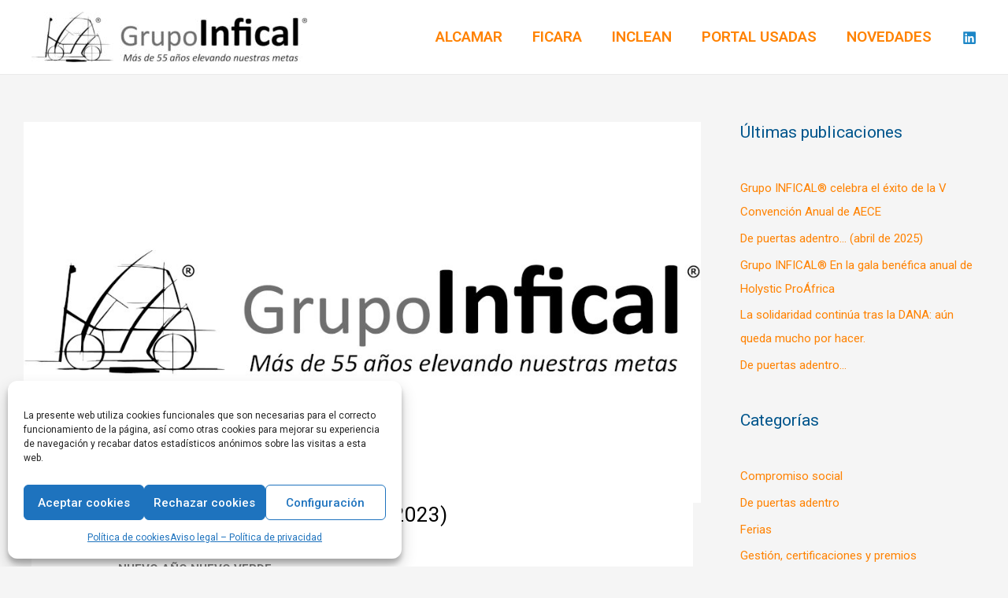

--- FILE ---
content_type: text/css
request_url: https://www.grupoinfical.com/wp-content/uploads/elementor/css/post-10267.css?ver=1722287087
body_size: -47
content:
.elementor-10267 .elementor-element.elementor-element-f00d50b{--e-image-carousel-slides-to-show:1;}

--- FILE ---
content_type: text/css
request_url: https://www.grupoinfical.com/wp-content/themes/tema-nyored/style.css?ver=1.0.0
body_size: 71
content:
/**
Theme Name: NYORED
Author: NYORED
Author URI: https://www.nyored.com
Description: Tema wordpress
Version: 1.0.0
License: GNU General Public License v2 or later
License URI: http://www.gnu.org/licenses/gpl-2.0.html
Text Domain: nyored
Template: astra
*/